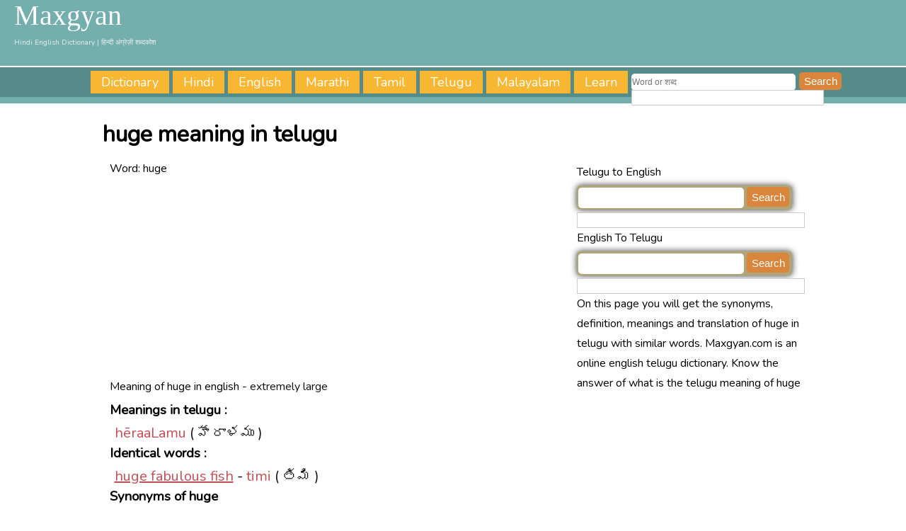

--- FILE ---
content_type: text/html; charset=UTF-8
request_url: https://www.maxgyan.com/english/telugu/meaning-of-huge-in-telugu.html
body_size: 3742
content:
<!DOCTYPE HTML>
<html>
<head>
<meta http-equiv="Content-Type" content="text/html; charset=utf-8">
<title>huge meaning in telugu</title>
<meta name="description" content="Know the meaning of huge word. On maxgyan you will get huge telugu meaning, translation, definition and synonyms of huge with related words."/>
<meta name="keywords" content="huge, telugu meaning of huge, translation of huge, synonyms, definition" />
<link rel="canonical" href="https://www.maxgyan.com/english/telugu/meaning-of-huge-in-telugu.html">﻿<link href="https://fonts.googleapis.com/css?family=Nunito" rel="stylesheet">
<link rel="stylesheet" href="https://maxgyan.com/template/style.css">
<meta name="viewport" content="width=device-width, initial-scale=1.0">
<!-- Google tag (gtag.js) -->
<script async src="https://www.googletagmanager.com/gtag/js?id=G-ZFY0KYZX2H"></script>
<script>
  window.dataLayer = window.dataLayer || [];
  function gtag(){dataLayer.push(arguments);}
  gtag('js', new Date());

  gtag('config', 'G-ZFY0KYZX2H');
</script>
<script async src="https://pagead2.googlesyndication.com/pagead/js/adsbygoogle.js?client=ca-pub-3196283050718174"
     crossorigin="anonymous"></script>
</head>
<body>
 
<div id="head">
	<span id="logo">
    <span id="lg">
		<a href="https://maxgyan.com/index.html">Maxgyan</a>
        <span id="sub-title">Hindi English Dictionary | हिन्दी अंग्रेज़ी शब्दकोश</span>
    </span>
    </span>
	<div id="navigation">
		<a href="https://www.maxgyan.com/index.html">Dictionary</a>
		<a href="https://www.maxgyan.com/hindi-to-english.html">Hindi</a>
		<a href="https://www.maxgyan.com/english.html">English</a>
		<a href="https://www.maxgyan.com/marathi.html">Marathi</a>
		<a href="https://www.maxgyan.com/tamil.html">Tamil</a>
		<a href="https://www.maxgyan.com/telugu.html">Telugu</a>
		<a href="https://www.maxgyan.com/malayalam.html">Malayalam</a>
 		<a href="https://www.maxgyan.com/learn.html">Learn</a>
  	<form id="hebox" action="https://www.maxgyan.com/search.php">
    		<input type="text" name="q" class="hesearch" id="hesrchbx"  size="55" placeholder="Word or शब्द" autocomplete="off" />
    <input type="hidden" name="cx" value="partner-pub-3196283050718174:4801761017" />
    <input type="hidden" name="cof" value="FORID:10" />
    <input type="hidden" name="ie" value="UTF-8" />
    		<input type="submit" name="sa" id="hesubmit" value="Search" />
            <div id="heresult">
		</div>
		</form>
		<script type="text/javascript" src="https://www.google.com/coop/cse/brand?form=cse-search-box&amp;lang=en"></script>
		
  	</div>
</div>
<div id="wrapper">
  <div id="article">
<h1>huge meaning in telugu</h1>
  <div id="content">Word: <span id="mean">huge</span><br /><div id="full"><script async src="https://pagead2.googlesyndication.com/pagead/js/adsbygoogle.js?client=ca-pub-3196283050718174"
     crossorigin="anonymous"></script>
<!-- max-ufm-sq -->
<ins class="adsbygoogle"
     style="display:block"
     data-ad-client="ca-pub-3196283050718174"
     data-ad-slot="6621611458"
     data-ad-format="auto"
     data-full-width-responsive="true"></ins>
<script>
     (adsbygoogle = window.adsbygoogle || []).push({});
	</script></div>
Meaning of huge in english - <span id="gray">extremely large</span><br /><div id="full"><h3>Meanings in telugu :</h3>     <div id="others"><span id="gray"><span id="mean"><a href="http://www.maxgyan.com/telugu/english/meaning-of-hēraaLamu-in-english.html">hēraaLamu</a> ( హేరాళము )</span></span><br /></div></div>
<div id="right">

</div> <h3>Identical words :</h3>  <div id="others"><span id="rel"><a href="http://www.maxgyan.com/english/telugu/meaning-of-huge-fabulous-fish-in-telugu.html">huge fabulous fish</a> - <span id="gray"><span id="mean"><a href="http://www.maxgyan.com/telugu/english/meaning-of-timi-in-english.html">timi</a> ( తిమి )</span></span><br /></div><div id="full"><h3>Synonyms of huge</h3></div><span id="sylst1">enormous</span><span id="sylst2"> humongous</span><span id="sylst1"> tremendous</span><span id="sylst2"> great</span><span id="sylst1"> monstrous</span><span id="sylst2"> magnificent</span><span id="sylst1"> giant</span><span id="sylst2"> colossal</span><span id="sylst1"> immense</span><span id="sylst2"> monumental</span><span id="sylst1"> mammoth</span><span id="sylst2"> massive</span><span id="sylst1"> gargantuan</span><span id="sylst2"> towering</span><span id="sylst1"> gigantic</span><span id="sylst2"> extensive</span><span id="sylst1"> vast</span><span id="sylst2"> bulky</span><span id="sylst1"> elephantine</span><span id="sylst2"> gross</span><span id="sylst1"> immeasurable</span><span id="sylst2"> jumbo</span><span id="sylst1"> lusty</span><span id="sylst2"> mighty</span><span id="sylst1"> monster</span><span id="sylst2"> mountainous</span><span id="sylst1"> planetary</span><span id="sylst2"> prodigious</span><span id="sylst1"> stupendous</span><span id="sylst2"> titanic</span><span id="sylst1"> whopping</span><span id="sylst2"> cyclopean</span><span id="sylst1"> walloping</span><span id="sylst2"> behemothic</span><span id="sylst1"> leviathan</span><span id="sylst2"> mondo</span><span id="sylst1"> outsize</span><div id="full"><h3>Antonyms of huge</h3></div><span id="sylst1">insignificant</span><span id="sylst2"> tiny</span><span id="sylst1"> unimportant</span><span id="sylst2"> miniature</span><span id="sylst1"> minor</span><span id="sylst2"> teeny</span><span id="sylst1"> dwarf</span><span id="sylst2"> little</span><span id="sylst1"> minute</span><span id="sylst2"> small</span><span id="sylst1"> short</span><span id="sylst2"> poor</span><span id="sylst1"> miniscule</span><span id="sylst2"> dwarfed</span><span id="sylst1"> limited</span><div id="full"><h3>Related English Telugu Meaning</h3></div><span id="wordslst"><a href="https://www.maxgyan.com/english/telugu/meaning-of-hugging-with-the-thighs-in-wrestling-in-telugu.html">hugging with the thighs in wrestling</a></span><span id="wordslst"><a href="https://www.maxgyan.com/english/telugu/meaning-of-hum-in-telugu.html">hum</a></span><span id="wordslst"><a href="https://www.maxgyan.com/english/telugu/meaning-of-human-dung-in-telugu.html">human dung</a></span><span id="wordslst"><a href="https://www.maxgyan.com/english/telugu/meaning-of-human-excreta-in-telugu.html">human excreta</a></span><span id="wordslst"><a href="https://www.maxgyan.com/english/telugu/meaning-of-human-milk-in-telugu.html">human milk</a></span><span id="wordslst"><a href="https://www.maxgyan.com/english/telugu/meaning-of-humanbody-in-telugu.html">humanbody</a></span><span id="wordslst"><a href="https://www.maxgyan.com/english/telugu/meaning-of-humanity-in-telugu.html">humanity</a></span><span id="wordslst"><a href="https://www.maxgyan.com/english/telugu/meaning-of-humble-in-telugu.html">humble</a></span><span id="wordslst"><a href="https://www.maxgyan.com/english/telugu/meaning-of-humbled-in-telugu.html">humbled</a></span><span id="wordslst"><a href="https://www.maxgyan.com/english/telugu/meaning-of-humbly-in-telugu.html">humbly</a></span><span id="wordslst"><a href="https://www.maxgyan.com/english/telugu/meaning-of-humbug-in-telugu.html">humbug</a></span><span id="wordslst"><a href="https://www.maxgyan.com/english/telugu/meaning-of-humid-in-telugu.html">humid</a></span><span id="wordslst"><a href="https://www.maxgyan.com/english/telugu/meaning-of-humiliation-in-telugu.html">humiliation</a></span><span id="wordslst"><a href="https://www.maxgyan.com/english/telugu/meaning-of-humility-in-telugu.html">humility</a></span><span id="wordslst"><a href="https://www.maxgyan.com/english/telugu/meaning-of-humming-noise-ofbee-in-telugu.html">humming noise ofbee</a></span><span id="wordslst"><a href="https://www.maxgyan.com/english/telugu/meaning-of-humour-in-telugu.html">humour</a></span><span id="wordslst"><a href="https://www.maxgyan.com/english/telugu/meaning-of-hump-backed-man-in-telugu.html">hump backed man</a></span><span id="wordslst"><a href="https://www.maxgyan.com/english/telugu/meaning-of-hump-backed-in-telugu.html">hump backed</a></span><span id="wordslst"><a href="https://www.maxgyan.com/english/telugu/meaning-of-hump-of-an-ox-in-telugu.html">hump of an ox</a></span><span id="wordslst"><a href="https://www.maxgyan.com/english/telugu/meaning-of-hump-in-telugu.html">hump</a></span>  </div>
   <div id="side">
<span class='st_facebook_hcount' displayText='Facebook'></span>
<span class='st_twitter_hcount' displayText='Tweet'></span>
<span class='st_googleplus_hcount' displayText='Google +'></span>
<span class='st_sharethis_hcount' displayText='ShareThis'></span>
<div id="full">Telugu to English</div>
<form id="box" action="https://www.maxgyan.com/search.php" id="cse-search-box">
  <div>
    <input type="hidden" name="cx" value="partner-pub-3196283050718174:4801761017" />
    <input type="hidden" name="cof" value="FORID:10" />
    <input type="hidden" name="ie" value="UTF-8" />
    <input type="text" name="q" class="search" id="srchbx"  size="55" autocomplete="off" />
    <input type="submit" name="sa" id="submit" value="Search" />
  </div>
</form>

<script type="text/javascript" src="https://www.google.com/coop/cse/brand?form=cse-search-box&amp;lang=en"></script>
<div id="result">
</div>

<div id="full">English To Telugu</div>
<form id="box" name="ensearch" action="https://www.maxgyan.com/search.php" id="cse-search-box">
  <div>
    <input type="hidden" name="cx" value="partner-pub-3196283050718174:4801761017" />
    <input type="hidden" name="cof" value="FORID:10" />
    <input type="hidden" name="ie" value="UTF-8" />
    <input type="text" name="q" class="ensearch" id="srchbx"  size="55" autocomplete="off" />
    <input type="submit" name="sa" id="submit" value="Search" />
  </div>
</form>
<div id="enresult">
</div>   </div>

  <div id="full"><div id="footer">On this page you will get the synonyms, definition, meanings and translation of huge in telugu with similar words.  Maxgyan.com is an online english telugu dictionary. Know the answer of what is the telugu meaning of huge  </div></div></div>

	<div id="part2">
	</div>
 </div>	
</div>	
 <hr align="right" width="90%" />
 <div id="right"><h4><a href="https://www.maxgyan.com/contribute.html">Add New Word/Contribute</a>&nbsp;&nbsp;|&nbsp;&nbsp;
  <a href="https://www.maxgyan.com/request.html">Request Meaning</a>&nbsp;&nbsp;|&nbsp;&nbsp;
  <a href="https://www.maxgyan.com/contact-us.html">Contact Us</a>&nbsp;&nbsp;&nbsp;&nbsp;&nbsp;&nbsp;&nbsp;&nbsp;&nbsp;&nbsp;&nbsp;&nbsp;&nbsp;&nbsp;&nbsp;&nbsp;</h4>  
  </div>


 
<script type="text/javascript" src="https://www.maxgyan.com/deskjwbef/auto/jquery-1.8.0.min.js"></script>
<script type="text/javascript">
$(function(){
$(".search").keyup(function() 
{ 
var searchid = $(this).val();
var dataString = 'search='+ searchid;
if(searchid!='')
{
	$.ajax({
	type: "POST",
	url: "search.php",
	data: dataString,
	cache: false,
	success: function(html)
	{
	$("#result").html(html).show();
	}
	});
}return false;    
});

jQuery("#result").live("click",function(e){ 
	var $clicked = $(e.target);
	var $name = $clicked.find('.name').html();
	var decoded = $("<div/>").html($name).text();
	$('#srchbx').val(decoded);
});
jQuery(document).live("click", function(e) { 
	var $clicked = $(e.target);
	if (! $clicked.hasClass("search")){
	jQuery("#result").fadeOut(); 
	}
});
$('#srchbx').click(function(){
	jQuery("#result").fadeIn();
});
});



$(function(){
$(".ensearch").keyup(function() 
{ 
var ensearchid = $(this).val();
var endataString = 'ensearch='+ ensearchid;
if(ensearchid!='')
{
	$.ajax({
	type: "POST",
	url: "ensearch.php",
	data: endataString,
	cache: false,
	success: function(html)
	{
	$("#enresult").html(html).show();
	}
	});
}return false;    
});

jQuery("#enresult").live("click",function(en){ 
	var $enclicked = $(en.target);
	var $enname = $enclicked.find('.name').html();
	var endecoded = $("<div/>").html($enname).text();
	$('#ensrchbx').val(endecoded);
});
jQuery(document).live("click", function(en) { 
	var $enclicked = $(en.target);
	if (! $enclicked.hasClass("ensearch")){
	jQuery("#enresult").fadeOut(); 
	}
});
$('#ensrchbx').click(function(){
	jQuery("#enresult").fadeIn();
});
});
</script>

<script type="text/javascript">
setTimeout(function(){var a=document.createElement("script");
var b=document.getElementsByTagName("script")[0];
a.src=document.location.protocol+"//script.crazyegg.com/pages/scripts/0027/3605.js?"+Math.floor(new Date().getTime()/3600000);
a.async=true;a.type="text/javascript";b.parentNode.insertBefore(a,b)}, 1);
</script>
</body>
</html>

--- FILE ---
content_type: text/html; charset=utf-8
request_url: https://www.google.com/recaptcha/api2/aframe
body_size: 182
content:
<!DOCTYPE HTML><html><head><meta http-equiv="content-type" content="text/html; charset=UTF-8"></head><body><script nonce="qmsqr5fn07g20x8mc9MV2Q">/** Anti-fraud and anti-abuse applications only. See google.com/recaptcha */ try{var clients={'sodar':'https://pagead2.googlesyndication.com/pagead/sodar?'};window.addEventListener("message",function(a){try{if(a.source===window.parent){var b=JSON.parse(a.data);var c=clients[b['id']];if(c){var d=document.createElement('img');d.src=c+b['params']+'&rc='+(localStorage.getItem("rc::a")?sessionStorage.getItem("rc::b"):"");window.document.body.appendChild(d);sessionStorage.setItem("rc::e",parseInt(sessionStorage.getItem("rc::e")||0)+1);localStorage.setItem("rc::h",'1769044030450');}}}catch(b){}});window.parent.postMessage("_grecaptcha_ready", "*");}catch(b){}</script></body></html>